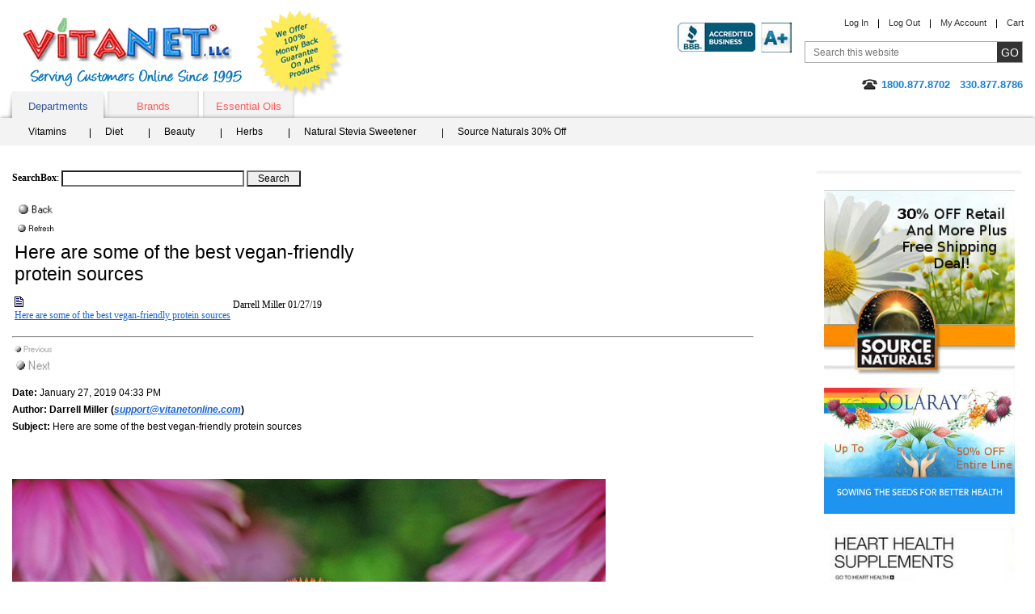

--- FILE ---
content_type: text/html;charset=UTF-8
request_url: https://vitanetonline.com/forums/1/Thread/5578
body_size: 14711
content:
<!DOCTYPE html>


<html lang="en">
<head>
	<meta charset="utf-8">
<TITLE>Discover new content like: Here are some of the best vegan-friendly protein sources at VitaNet</TITLE>
	<meta name="viewport" content="width=device-width, initial-scale=1.0">
<META NAME="description" CONTENT="Discover new Articals and content like Here are some of the best vegan-friendly protein sources. Also, shop our online store for great high quality products on sale daily.">
<META NAME="keywords" CONTENT="Here are some of the best vegan-friendly protein sources, VitaNet, Vitamins, Here, some, best, vegan-friendly, protein, sources">
	<meta name="robots" CONTENT="index,follow,ALL"> 
	<meta name="geo.region" content="US-OH" />
	<meta name="geo.placename" content="Hartville" />
	<meta name="geo.position" content="40.97012;-81.356896" />
	<meta name="ICBM" content="40.97012, -81.356896" />

	



<script async src="https://www.googletagmanager.com/gtag/js?id=G-ET38GKM4DW"></script>
<script>
  window.dataLayer = window.dataLayer || [];
  function gtag(){dataLayer.push(arguments);}
  gtag('js', new Date());

  gtag('config', 'G-ET38GKM4DW');
</script>
<script async type="text/javascript">
    (function(c,l,a,r,i,t,y){
        c[a]=c[a]||function(){(c[a].q=c[a].q||[]).push(arguments)};
        t=l.createElement(r);t.async=1;t.src="https://www.clarity.ms/tag/"+i;
        y=l.getElementsByTagName(r)[0];y.parentNode.insertBefore(t,y);
    })(window, document, "clarity", "script", "j2aaeoamaz");
</script>


<style>
.nav a,a{text-decoration:none}.add-nav,.comodo,.content-block,.description-product,.description-product .heading-block,.form-block,.guarantee,.header-block,.logo,.nav .drop,.rating-block,.skip,.tabset{overflow:hidden}#popup2 .lightbox-holder p,.btn-more,.discount img,.features dd,.features p,.footer-item,.footer-item p,.frequently-block p,.gallery p,.guarantee-block p,.options-list p,.popular-section .block p,.post .by dd,.post p,.product-block .info dd,.product-block p,.quantity-form dd,.share-list,.side-frame p,.thank-block p,body{margin:0}fieldset,form,img{border-style:none}.add-nav li:after,.skip{width:1px;position:absolute}.add-nav,.footer-item,.tabset{list-style:none}.box-section .box-holder:after,.box-section .description:after,.box-section:after,.main-section:after,.nav .drop-content:after,.nav .drop-frame:after{content:" ";display:block;clear:both}#stservicewidget,.active .lightbox-section,.footer-item li:before,.footer-list li:first-child:before,.hidden,.inner-page .add-nav li:first-child:after,.nav .active:after,.nav li:first-child:after,.nav>li.hover:after,.pagination-block .pagination li:first-child:before,.phone .type,.post-form label,.print-logo,.quantity-form input[type=submit]{display:none}.active .thank-block,.logo,.logo a,.product-block .image,.radio-block .title,.tabset a.active:after,.tabset a.active:before,.tabset a:hover:after,.tabset a:hover:before,body.header-drop-active .header-section,img{display:block}html{font-size:75%}*{font-size:100.01%}input[type=image]{outline:0}body{color:#000;font:1em/1.750em Verdana,Arial,sans-serif;background:#fff;-webkit-text-size-adjust:none;-webkit-appearance:none;min-width:220px}body.nav-active #header .tab-section{max-height:4000px;visibility:visible;-webkit-transform:translateY(0);-ms-transform:translateY(0);transform:translateY(0)}body.nav-active .nav-opener span{opacity:0}body.nav-active .nav-opener:after,body.nav-active .nav-opener:before{-webkit-transform:rotate(45deg);-ms-transform:rotate(45deg);transform:rotate(45deg);top:50%;left:50%;margin-left:-15px}body.nav-active .nav-opener:after{-webkit-transform:rotate(-45deg);-ms-transform:rotate(-45deg);transform:rotate(-45deg)}body.header-drop-active .header-info-opener:before{-webkit-transform:rotate(180deg);-ms-transform:rotate(180deg);transform:rotate(180deg)}img{max-width:100%;height:auto}a{color:#069}input,select,textarea{font:100% Arial,Helvetica,sans-serif;vertical-align:middle;color:#000}fieldset,form{margin:0;padding:0}input[type=submit],input[type=text]{-webkit-appearance:none;-webkit-border-radius:0!important}#header,.add-nav li,.nav .drop-content,.nav li,.nav>li,.quality-rating,.search-form,.tabset li{position:relative}.skip{left:-10000px;top:auto;height:1px}#wrapper,.review-list .review-footer{width:100%;overflow:hidden}#header{margin:0 0 34px;padding:2px 0 0}.inner-page #header{margin:0 0 17px}.gallery li>img,.inner-page2 #header{margin:0 0 19px}.header-block{margin:0 0 -13px;padding:0 15px}.logo{float:left;background:url(/images/logo.png) 0 0/cover no-repeat;width:270px;height:85px;margin:10px 17px 15px 14px;text-indent:-9999px}.comodo,.guarantee{width:110px;height:110px;text-indent:-9999px;float:left}.logo a{height:100%}.add-nav .cart a,.add-nav li,.phone{display:inline-block}.guarantee{background:url(/images/logo-guarantee.png) 0 0/cover no-repeat}.header-section{float:right;text-align:right;padding:10px 0}#footer,.btn-go,.btn-post,.footer-list,.tabset a,.thank-block{text-align:center}.info-list dt,.logo-list,.logo-list img,.logo-list li,.phone-block{text-align:right}.add-nav{padding:0;margin:0 -10px 16px 0;font:.917em/1.182em Verdana,Arial,sans-serif}.add-nav li{margin:0 -4px 0 0;padding:0 13px}.add-nav li:after{content:"";left:0;top:2px;height:11px;background:#000}#popup2 .lightbox-block,.add-nav li:first-child,.pagination-block .pagination li:first-child,.radio-block .radio-holder{background:0 0}.add-nav a{color:#333}.form-block{margin:0 0 17px;padding:0 0 0 16px}.search-form{max-width:268px;float:right;border:1px solid #a6a6a6;width:100%}.search-form .text{float:left;background:0 0;border:0;width:100%;font-size:12px;height:19px;line-height:1;padding:3px 41px 3px 10px;color:#767676;outline:0}.btn-go{width:31px;height:25px;cursor:pointer;background:#333;border:0;color:#fff;font:14px/1 Verdana,Arial,sans-serif;text-transform:uppercase;letter-spacing:0;position:absolute;outline:0;padding:0 2px;right:0;top:0}#footer,.gallery .old,.items-block h4,.number,.post .title,.quantity-form dt,.quantity-form label,.radio-block .price em{letter-spacing:1px}.phone{background:url(/images/ico-phone.png) 0 2px no-repeat;padding:0 0 2px 24px;color:#1580d5;font:bold 1.083em/1.308em Verdana,Arial,sans-serif}.nav-block .nav,.tab-holder,.tabset a{background:#f3f3f3}.tabset{padding:0 0 0 15px;margin:0;font:13px/15px Verdana,Arial,sans-serif}.tabset li{float:left;margin:0 5px 0 0}.tabset li:last-child{padding-right:0}.tabset a{display:block;width:113px;height:22px;padding:11px 0 0;color:#ff5a5a;box-shadow:inset 0 -2px 4px -1px rgba(0,0,0,.3)}.tabset a:after,.tabset a:before{content:"";position:absolute;width:10px;height:30px;background-color:transparent;right:4px;top:5px;-webkit-transform:rotate(-7deg);-ms-transform:rotate(-7deg);transform:rotate(-7deg);box-shadow:5px 0 4px rgba(0,0,0,.3);z-index:-1;display:none}.tabset a:before{right:auto;left:4px;-webkit-transform:rotate(7deg);-ms-transform:rotate(7deg);transform:rotate(7deg);box-shadow:-5px 0 4px rgba(0,0,0,.3)}.nav .drop,.nav>li:after{position:absolute;left:0}.tabset a.active,.tabset a:hover{border:0;margin:0;width:113px;color:#36599c;text-decoration:none;box-shadow:none}.tab-holder{padding:5px 0 0 25px;box-shadow:0 -2px 4px -1px rgba(0,0,0,.3)}.nav,.nav .drop-list{margin:0;list-style:none}.nav-block:after,.nav:after,.quantity-form .row:after{clear:both;display:block;content:""}.nav{padding:0}.nav-block .nav{padding:3px 0 2px 7px}.nav>li{float:left;margin:0 -1px 0 0}.nav>li:after{content:"";top:50%;width:1px;height:12px;background:#000;margin-top:-7px}.nav a{color:#000;display:inline-block;padding:2px 33px 6px 19px}.nav>li:first-child>a{padding:2px 30px 6px 10px}.nav-block .nav li:first-child a{padding:2px 24px 6px 18px}.nav .active a,.nav li.hover>a{background:#2e82dd;color:#fff}.nav .drop{top:100%;width:463px;border:2px solid #2e82dd;display:block;background:#fff;opacity:1;box-shadow:4px 4px 5px rgba(0,0,0,.4)}.nav .drop-frame{padding:0 0 17px}.nav .drop .col{width:50%;float:left}.drop .title{display:block;font:bold 13px/14px Helvetica,Arial,sans-serif;color:#2d81dd;padding:9px 14px 12px;background:-webkit-linear-gradient(top,#fff 0,#f6f6f6 15%,#cecece 100%) #cecece;background:linear-gradient(to bottom,#fff 0,#f6f6f6 15%,#cecece 100%) #cecece}.nav .drop-list{padding:7px 15px;font:12px/18px Arial,Helvetica,sans-serif}.nav .drop-list li,.nav li:first-child .drop-list li a{float:none;padding:0;background:0 0}.nav .drop-list a,.nav li.hover .drop-list a{color:#333;padding:0;background:0 0}.nav .drop-list a:hover,.nav li .drop-list a:hover{text-decoration:underline;color:#333;background:0 0;padding:0}#main{width:100%;padding:0 0 10px}.main-section{margin:0 0 35px;padding:0 15px}#content{width:100%;float:left}.c1{margin:0 256px 0 0}.content-block{padding:2px 20px 21px 0}.logo-list{padding:0;margin:0;list-style:none;float:right}#header .logo-list{padding:16px 0 0;text-align:left}.logo-list li{display:inline}#header .logo-list li{text-align:left}.logo-list img{vertical-align:top;display:block;margin:0 0 17px auto}#header .logo-list img{text-align:left;margin:0 0 20px}.product-block{float:left;color:red;font:1em/1.167em Verdana,Arial,sans-serif;text-align:center;min-width:131px;padding:0 68px 0 0}.product-block .slideset{width:160px}.footer-item,.footer-list li,.product-block img,.product-box .product img{display:inline-block;vertical-align:top}.description-product{max-width:100%;padding:18px 0 0}.description-product .heading-block{padding:0 57px 0 0}.description-product h1,.post-block .description-product h3{margin:0;color:#000;float:left;font:1.917em/1.174em Verdana,Arial,sans-serif;padding:0 0 1px}.share-block{float:right;padding:3px 0}.description-product a{color:#1b65d2;text-decoration:underline}.rating-block{line-height:1.667em;margin:0 0 12px}.rating{float:left;margin:0 7px 0 0}.features,.info-list,.info-list dd{margin:0;overflow:hidden}.ico img,.rating img,.review-list .rating img{vertical-align:top}.description-product .rating-link,.radio-block .save{float:left;color:#900}.info-list{font:1em/1.750em Verdana,Arial,sans-serif}.info-list .retail,.info-list .sale{line-height:1em;vertical-align:top;padding:0 0 3px;display:inline-block}.info-list dt{float:left;width:146px;padding:3px 0}.info-list dd{padding:3px 0 3px 8px;width:279px}.info-list form{margin-top:20px}.info-list .retail{font-size:1.417em}.info-list .sale{color:#f71d19;font-size:1.833em;margin:-2px 0 0}.features{line-height:1.833em}.features dt,.post .by dt,.review-list .by dt{float:left;padding:0 4px 0 0}#sidebar{width:256px;float:right;margin:0 0 0 -256px;display:inline}.side-form{width:217px;background:#c0dbf2;border-radius:7px;border:1px solid #6daee1}.form-frame{width:217px;overflow:hidden;padding:10px 0 28px}.side-form .select-row{text-align:center;margin:0 0 13px}.side-form .select-row label{color:#666;font:11px/20px Verdana,Arial,sans-serif;display:inline-block;margin:1px 0 0}.tab-container{margin:0 11px}.post-block .rating-block,.radio-section{margin:0 0 10px}.radio-block{width:197px;overflow:hidden;background:0 0;margin:0 0 2px;cursor:pointer}.radio-block.active{background:#eaf3fe;border-radius:7px}.radio-frame{background:0 0;padding:8px 5px 9px 6px;width:186px}.radio-block.active .radio-frame{background:url(/images/bg-tab-label.png) -394px 100% no-repeat}.tab-container input[type=radio]{float:left;margin:0 2px 0 0;padding:0;width:16px;height:16px}.radio-block .tabs-holder{width:100%}.radio-block .tabs-holder:after{content:"";display:block;clear:both}.radio-block .tab-box{overflow:hidden;font:12px Arial,Verdana,sans-serif;color:#000;text-align:left;display:block;padding:1px 0 0}.radio-block .title-select{display:block;padding:3px 0}.radio-block .price{padding:0 6px 0 0;color:#900}.radio-block .price em{font-size:10px;font-style:normal}.radio-block .save-block{display:block;overflow:hidden;margin:0}.radio-block .save-title{float:left}.radio-block select{margin:0 0 0 2px;width:168px}.tab-container .tabs{width:100%;overflow:hidden;position:relative}.tab-container .tab-content{width:100%;overflow:hidden;text-align:center;color:#000;font:10px Verdana,Arial,sans-serif}.tab-container .btn-add,.tab-container .btn-subscribe{margin:0 auto;display:block;background:url(/images/btn-add-to-cart.png) no-repeat;width:160px;height:27px;text-indent:-9999px;overflow:hidden;cursor:pointer;border:0;outline:0}.side-holder{background:url(/images/bg-side-block.gif) no-repeat}.side-frame{width:236px;overflow:hidden;padding:24px 10px 18px;text-align:center;color:#147fd4;font:bold 1.083em/1.308em Arial,Helvetica,sans-serif}.main-tab{overflow:hidden;margin:0 0 -6px}.main-tab .tabset{width:100%;padding:0;border-bottom:6px solid #d9f1fd}.main-tab .tabset li{padding:0 5px 0 0;margin:0}.main-tab .tabset a{color:#535362;background:#f3f3f3;text-align:center;padding:0 0 0 4px;height:32px;width:auto}.main-tab .tabset span{display:block;cursor:pointer;padding:7px 21px 0 10px;height:32px}.main-tab .tabset a.active,.main-tab .tabset a:hover{color:#525261;background:url(/images/bg-tabset-h.gif) no-repeat}.main-tab .tabset a.active span,.main-tab .tabset a:hover span{background:url(/images/bg-tabset-h.gif) 100% -38px no-repeat #d9f1fd}.main-tab .tab-content{padding:12px 10px 0}#sidebar .product-list .description,.block .description,.items-section ul,.lightbox-section,.reviews-block,.reviews-holder{overflow:hidden}.reviews-block h4{margin:0 0 14px;font:1.417em/1.235em Verdana,Arial,sans-serif}.post{overflow:hidden;margin:0 0 29px}.post .heading-block{width:100%;overflow:hidden;font:1.167em/1.286em Verdana,Arial,sans-serif;margin:0 0 7px}.post .rating{float:left;margin:0 13px 0 0}.post a{color:#0085b2;text-decoration:underline}.items-block{overflow:hidden;padding:0 0 14px 5px}.items-section,.share-section{overflow:hidden;padding:0 15px}.popular-block{font:1.083em/1.308em Verdana,Arial,sans-serif;float:left;min-height:317px;background:url(/images/arrow-popular.png) 100% 16px no-repeat;padding:0 10px 0 0;width:167px}.popular-block .title{display:block;font-weight:700;margin:0 0 39px;color:#da0d0e}.popular-list{padding:0;margin:0;list-style:none;letter-spacing:-1px}.popular-list li{padding:12px}.popular-list a{color:#069}.gallery{overflow:hidden;position:relative;text-align:center;padding:36px 50px 0 65px}.gallery .link-next,.gallery .link-prev{position:absolute;left:10px;top:70px;margin:0;width:25px;height:50px;overflow:hidden;text-indent:-9999px;background:url(/images/slider-arrows-sprite.png) no-repeat;cursor:pointer;z-index:5}.gallery .link-next{left:auto;right:0;background-position:-28px 0}.gallery .holder,.gallery-product .holder{width:100%;overflow:hidden;text-align:left}.gallery .gmask-center,.gallery-product .gmask-center{overflow:hidden;position:relative;z-index:1}.gallery .gmask{float:left;overflow:hidden;position:relative;width:100%;min-height:345px;vertical-align:top}.gallery .holder ul{width:99999px;margin:0;padding:30px;float:left;color:#333;list-style:none}.gallery .holder li{float:left;position:relative;overflow:hidden;padding:0 30px 0 0;width:25%;max-width:150px;text-align:center}.gallery li>img{display:inline-block;padding:0 21px 0 0;vertical-align:top}.gallery .description{color:#333;text-align:left;font:1em/1.500em Verdana,Arial,sans-serif}.gallery .rating-block{overflow:hidden;margin:0 0 3px}.gallery .rating-block img{padding:0;margin:0}.logo-section{overflow:hidden;text-align:center;padding:0 15px}.logo-section .logo{display:block;margin:0 auto 20px;background:url(/images/logo2.png) no-repeat;width:155px;height:33px;float:none}.logo-section .logo-list{padding:0 8px 0 0;margin:0;list-style:none;height:1%;float:none;overflow:hidden;text-align:center}.logo-section .logo-list li{display:inline-block;vertical-align:bottom;margin:0 -4px 0 0;padding:0 3px}.inner-page .side-block{margin:0 0 27px}#quote,.email a,.footer-item a,.footer-list a{color:#000}#footer{width:100%;background:#e2e2e2;font:.917em/1.636em Arial,Helvetica,sans-serif;color:#333}.footer-block{max-width:640px;margin:0 auto;padding:17px 0}.footer-item,.inner-page .main-tab .tabset,.inner-page .main-tab .tabset li{padding:0 5px}.footer-item{width:30%;margin-right:-4px;box-sizing:border-box;max-width:165px}.header-info-opener,.nav-opener{width:40px;height:40px;background:0 0;position:relative;text-align:center}.footer-item.wide{width:40%;max-width:235px}.footer-item address{font-style:normal}.email{margin:10px 0 0}.inner-page #header{padding-top:12px;margin-bottom:10px}.inner-page .search-form{min-width:268px}.inner-page .content-block{padding:2px 20px 2px 0}.inner-page .gallery{padding:5px 50px 0 65px}.inner-page .gallery .holder li{max-width:165px;width:25%}.inner-page .gallery .holder li>img{margin:0 0 9px;height:111px}.inner-page .gallery .gmask{min-height:245px}.inner-page .main-tab .tabset span{padding:7px 15px 0}.inner-page .main-tab .tabset a{box-shadow:none;height:32px;background:#f3f3f3;padding:0}.inner-page .main-tab .tabset a.active,.inner-page .main-tab .tabset a:hover{color:#525261;background:#d9f1fd}.inner-page .main-tab .tabset a:after,.inner-page .main-tab .tabset a:before{box-shadow:6px 0 0 rgba(0,0,0,.5);-webkit-transform:rotate(-11deg);-ms-transform:rotate(-11deg);transform:rotate(-11deg);right:10px}.inner-page .main-tab .tabset a:before{left:10px;box-shadow:-6px 0 0 rgba(0,0,0,.5);-webkit-transform:rotate(11deg);-ms-transform:rotate(11deg);transform:rotate(11deg)}.nav-opener{display:none;float:left;margin:-50px 0 0 15px;border-radius:8px;border:1px solid #ddd}.nav-opener span,.nav-opener:after,.nav-opener:before{background:#ffa600;position:absolute;top:30%;width:80%;height:3px;left:50%;-webkit-transition:.2s linear;transition:.2s linear;margin:-2px 0 0 -15px}.nav-opener:after,.nav-opener:before{content:"";top:50%;margin-top:-2px}.nav-opener:after{top:70%;margin-top:-2px}.header-info-opener{display:none;border-radius:8px;line-height:20px;border:1px solid #ddd;clear:both;float:right}.header-info-opener:before{content:"";position:absolute;left:50%;top:50%;width:24px;height:24px;margin:-12px 0 0 -12px;background:url(/images/arrow-down.svg) 50% 50%/contain no-repeat}@media all and (min-width:1024px){.nav .drop-list{display:block!important;opacity:1!important}.footer-item address a{cursor:default}.footer-item address a:hover{text-decoration:none}}@media all and (max-width:1199px){.gallery .holder li{padding:0 27px 0 0}.popular-section .block{width:20%;margin:0 -4px 0 0;padding:0 10px}.inner-page .gallery{padding:5px 50px 0 45px}.inner-page .gallery .holder li{max-width:162px;padding:0 25px}.inner-page .gallery .holder li>img{padding:0}}@media all and (max-width:1023px){.info-list dd,.nav .drop{width:auto}.form-frame,.nav .drop .col.alt,.radio-block,.radio-frame,.side-block,.side-form,.subscribe-form{width:100%}.gallery-product .slide03 h2,.gallery-product h2{position:static;text-align:left}.shop-bar,.slide04 .shop-bar{bottom:auto;right:10px}#sidebar,.gallery .old,.nav-opener{display:block}*{box-sizing:border-box}blockquote{margin:5px 10px}.header-block{margin:0 0 10px}.search-form .text{height:25px}.tab-section{padding:0 15px;-webkit-transform:translateY(-100%);-ms-transform:translateY(-100%);transform:translateY(-100%);visibility:hidden;max-height:0}.block.guaranteed .title,.box-section .description,.description-product .heading-block,.gallery-product .slide01 img,.gallery-product .slide02 img,.gallery-product .slide03 img,.nav .drop-frame,.tabset{padding:0}.tabset a{height:auto;padding:10px 5px}.nav>li:after,.tabset a.active:after,.tabset a.active:before,.tabset a:hover:after,.tabset a:hover:before{display:none}.tab-holder{padding:0 15px;margin:0 -15px}.nav>li{float:none;margin:0}.nav li.drop-active .drop{border:solid #aaa;border-width:1px 0}.nav a{padding:4px 15px}.nav>li:first-child>a{padding:5px 15px}.nav .active a,.nav li.hover>a{background:0 0;color:#2e82dd}.nav .drop{position:static;border:none;margin:0 -15px;padding:0 30px;box-shadow:4px 0 5px rgba(0,0,0,.4)}.nav .drop .col{width:100%;float:none}.drop .title{background:0 0;padding:5px 10px}.nav .drop-list{background:#f7f7f7;margin:0 -45px;padding:10px 70px;box-shadow:3px 0 4px rgba(0,0,0,.4)}#content,.gallery .new,.gallery .old{float:none}.c1{margin:0 0 15px}.content-block{padding:15px}#header .logo-list{padding:10px 0 0;clear:both}.logo-list li{display:inline-block;vertical-align:middle;padding:0 5px 10px}#header .logo-list img,.logo-list img,.side-block{margin:0 auto}.product-block{padding:0 20px 0 0}.description-product{padding:20px 15px}#sidebar{width:50%;float:none;margin:0 auto 15px}.side-form{margin:0 auto 10px}.form-frame{padding:10px 15px}.gallery-product .holder li.slide02,.gallery-product .holder li.slide03,.gallery-product .holder li.slide04,.radio-frame,.shipping-block .frame{padding:10px}.popular-section,.side-form .select-row{text-align:left}.block.shipping .title,.radio-block,.tab-container{margin:0}.shipping-block,.shipping-block .frame{margin:0 0 10px;width:100%}.side-frame{width:100%;padding:15px 15px 5px}.slide02 .shop-bar,.slide04 .shop-bar{width:auto;padding:5px}.card-block{width:100%;padding:5px 10px}.gallery{padding:30px 60px 0}.gallery .link-next,.gallery .link-prev{top:50%;margin-top:-25px}.gallery .holder li{padding:0 15px;max-width:155px}.gallery li>img{padding:0;width:auto;height:111px}.logo-section .logo-list{margin:0 auto 20px;padding:0}.gallery-product .holder li.slide01{padding:10px 10px 70px}.gallery-product h2{margin-right:100px}.shop-bar{left:10px;top:78%;padding:5px}.slide04 .discount{left:auto;right:10px;top:35px}.btn-shop:before{width:20px;height:20px;margin-top:-11px}.btn-shop,.slide02 .btn-shop{padding-left:27px;height:40px}.btn-shop{font-size:14px;line-height:40px}.slide04 .btn-shop{margin-left:10px}.slide01 .heading,.slide02 .heading,.slide04 .heading{font-size:16px;line-height:18px;padding:0 5px;float:none;display:block;overflow:hidden}.slide02 .heading{width:auto;line-height:18px;padding:0 5px;overflow:hidden;margin:0}.block,.block.guaranteed,.block.shipping{margin:0 0 10px;padding:10px 5px}.guaranteed .ico,.ico{margin:0 5px 5px 0}.ico{width:30%}.block.shipping .ico{margin:0 0 5px 5px}.block.shipping .description{overflow:visible}.pagination-block{text-align:center;padding:0;margin:0 0 15px}.pagination-block .title{padding:0 0 10px}.pagination-block .pagination{float:none;display:inline-block;vertical-align:top}.pagination-block .pagination li{padding:0 6px}.box-section .box{margin:0 -4px 2% 2%;padding:0;max-width:100%}.box-section .box-holder{padding:10px 0}.box-section .btn-shop{width:90px}.items-block .header-block,.reviews-block .header-block{margin:0 0 5px}#footer{letter-spacing:0}.copyright{padding:5px 10px}.footer-list{margin:0 0 20px}.inner-page .search-form{min-width:100%}.inner-page .add-nav{margin:0 0 16px}.inner-page .add-nav li:last-child{padding-right:4px}.inner-page .content-block{padding:0;margin:0 0 20px}}@media all and (max-width:767px){.add-nav,.phone-block{text-align:left}#header{padding:10px 0}.logo{width:135px;height:42px;margin:8px 10px 0 0}.guarantee{width:60px;height:60px}.header-section{background:#f1f1f1;padding:10px;display:none;position:absolute;left:0;top:100%;z-index:999;width:100%;right:0}.add-nav{margin:0 0 10px;text-transform:uppercase}.add-nav li:after{display:none}.add-nav li,.forum-links a:first-child,.header-info-opener{display:block}.add-nav li{margin:0;padding:5px 0}.form-block{margin:0 0 10px;padding:0}.search-form{max-width:100%}.search-form .text{color:#333;background:#fff}#header .logo-list{text-align:right;padding:0;position:absolute;right:15px;top:25px;max-width:230px}#header .logo-list li{width:45%}#sidebar,.product-block .slideset{width:100%}.product-block{width:100%;float:none;padding:0}.description-product{padding:10px 0;max-width:100%;margin:0 auto}.gallery-product,.side-content{float:none;padding:0;margin:0 0 15px;width:100%}.gallery .holder li{max-width:170px}.slide04 .shop-bar{left:10px}.slide03 .discount{top:35px}.box-section .box{width:100%;max-width:400px;margin:0 auto 10px}.popular-section .block{width:33%}.inner-page .add-nav{margin:0 0 10px}.inner-page .gallery .holder li{max-width:180px}.zoomWindow{display:none!important}}@media all and (max-width:479px){.header-block{margin:0 0 50px}.logo{float:none;margin:0 auto}.tabset-section{clear:both;padding-top:15px}#header .logo-list{position:static;float:right;clear:none;margin-top:14px;max-width:200px}.description-product{max-width:100%}.info-list dt{width:105px}.gallery{padding:30px 30px 0}.gallery .link-next,.gallery .link-prev{left:0}.gallery .link-next{right:0;left:auto}.box-section .color02 .product,.box-section .color04 .product,.box-section .color05 .product,.box-section .color06 .product,.box-section .product{bottom:10px;left:20px}.gallery .gmask{min-height:290px}.gallery .holder li{max-width:230px}.logo-section .logo-list{width:100%}.discount,.logo-section .logo-list li{width:20%}.gallery-product .holder li.slide01,.gallery-product .holder li.slide02,.gallery-product .holder li.slide04{padding:10px 10px 75px}.gallery-product .holder li.slide03{padding:10px 10px 50px}.gallery-product h2{margin:25px 0 10px}.gallery-product .slide03 h2{margin-bottom:10px}.shop-bar{height:60px;top:76%}.slide03 .discount{top:140px}.slide04 .discount{top:120px}.slide03 .btn-shop{bottom:10px}.slide01 .heading,.slide02 .heading,.slide04 .heading{font-size:14px;line-height:16px}.slide02 .heading{line-height:16px}.pagination-block .title{float:none;display:block}.pagination-block .pagination li:first-child{float:none;width:100%}.box-section .product{width:35%}.box-section h3{margin:0 15px 10px 55px}.popular-section .block{width:50%}.footer-item,.footer-item.wide{width:100%;max-width:100%;display:block;margin:0 0 10px}.inner-page .gallery{padding:0 30px}.inner-page .gallery .holder li{max-width:217px;padding:0 15px}.nav-opener{margin:-40px 0 0 15px}.header-info-opener{position:absolute;right:15px;top:122px}}

</style>
	<script type="text/javascript" src="/js/jquery.merg.mobile.mini1.js" async></script>

<link hreflang="en-us" rel="canonical" href="https://vitanetonline.com/forums/1/Thread/5578" />

<link rel="alternate" href="https://vitanetonline.com/forums/1/Thread/5578" hreflang="en-us" />

	<!--[if IE 9]>
		<link media="all" rel="stylesheet" href="/css/ie.css">
	<![endif]-->



<script type="application/ld+json">
{
"@context" : "http://schema.org",
"@type" : "Localbusiness",
"legalName" : "VitaNet®, LLC",
"description" : "VitaNet®, LLC wants to offer you Name Brand products at affordable prices. We carry a wide selection of all natural Vitamins, herbs, lotions, toothpastes, protein drinks, make-up, hair products, teas, and many more exciting products. We encourage you to browse and shop our selection of over 17,000+ Vitamins and other health related products to suit your health needs. Thank you for shopping at VitaNet®, LLC vitamin store and we appreciate your business!",
"image" : "https://vitanetonline.com/images/product07.png",
"name": "VitaNet®, LLC",
"email" : "Support@vitanetonline.com",
"telephone" : "330-877-8786",
"Pricerange": "USD",
"address" : {
"@type" : "PostalAddress",
"streetAddress" : "887 Edison",
"addressLocality" : "Hartville, OH",
"addressCountry" : "USA",
"postalCode" : "44632"
},
  "brand":{
  "@type":"Brand",
  "name":"VitaNet®, LLC",
  "logo": "https://vitanetonline.com/images/product07.png"
 },
     "contactPoint" : [{
    "@type" : "ContactPoint",
    "telephone" : "330-877-8786",
    "contactType" : "customer service"
  }],
     
"url" : "https://vitanetonline.com/",
"sameAs" : [
"http://www.facebook.com/sharer.php?u=https://vitanetonline.com",
"https://plus.google.com/share?url=https://vitanetonline.com",
"https://twitter.com/share?url=https://vitanetonline.com&text=VitaNet%20LLC%20Vitamin%20Store&hashtags=VitaNetLLC",
"http://www.linkedin.com/shareArticle?mini=true&url=https://vitanetonline.com"
]
}
</script>
</head>
<body itemscope itemtype="http://schema.org/WebPage" class="inner-page">
	<div id="wrapper" class="vcard">
		<noscript><div>Javascript must be enabled for the correct page display</div></noscript>
		<a class="skip" href="#main">Skip to Main</a>
		<div itemscope itemtype="http://schema.org/WPHeader" id="header">
			<div class="header-block">
				<b class="logo"><a href="/" class="fn org url" accesskey="1">VitaNet &reg; LLC. Serving Customers Online Since 1995</a></b>
				<strong class="print-logo"></strong>
				<a href="#" class="guarantee">We Offer 100% Money Back Guarantee On All Products</a>
				
				<a href="#" class="header-info-opener" aria-label="Right Menu Drop down button"></a>
				<div class="header-section">
					<ul class="add-nav">
						<li><a href="/user--registration.cfm" rel="nofollow">Log In</a></li>
						<li><a href="/logout.cfm" rel="nofollow">Log Out</a></li>
						<li><a href="/useraccount.cfm" rel="nofollow">My Account</a></li>
						<li><a class="cart" href="/viewcart1.cfm" rel="nofollow">Cart</a></li>
					</ul>
					<div class="form-block">
						<form action="/search.cfm" class="search-form" autocomplete="off">
							<fieldset>
								<input accesskey="4" title="Search field" class="text clear-input" type="text" name="txtCriteria" value="Search this website" />
								<input class="btn-go" type="submit" value="go" />
							</fieldset>
						</form>
					</div>
					<div class="phone-block">
						<span class="phone tel"><span class="type">Online</span><span class="value">1800.877.8702</span> &nbsp; <span class="value">330.877.8786</span></span>
					</div>
				</div>
<ul class="logo-list">
<li><span id="productpage34"  onClick="window.location='//www.bbb.org/canton/business-reviews/vitamins-and-food-supplements/vitanet-llc-in-hartville-oh-7002945/'" onmouseover="window.status='//www.bbb.org/canton/business-reviews/vitamins-and-food-supplements/vitanet-llc-in-hartville-oh-7002945/'; document.getElementById('productpage34').className = 'dynamicnavbarlinks_hover';" onmouseout="window.status=''; document.getElementById('productpage34').className = 'dynamicnavbarlinks';" class="dynamicnavbarlinks"><img src="/images/bbbratings.jpg"  alt="BBB&reg; Accredited Business" width="141" height="37"/></span></li>

							</ul>
				
			</div>
			<a href="#" class="nav-opener" aria-label="Left Menu button"><span></span></a>
			<div class="tab-section">
				<div class="tabset-section">
					<ul class="tabset" id="tabset">
						<li><a href="#tab-1" class="tab active">Departments</a></li>
						<li><a href="#tab-2" class="tab">Brands</a></li>

						<li><a href="#tab-4" class="tab">Essential Oils</a></li>
					</ul>
				</div>
				<div class="tab-holder">
					<div class="tab-content" id="tab-1">
						<ul class="nav">
							<li>
								<a href="/searchs/Vitamin/Vitamin/" rel="nofollow">Vitamins</a>
								
							</li>
							<li>
								<a href="/searchs/Diet/Diet/" rel="nofollow">Diet</a>
								
							</li>
							<li>
								<a href="#" rel="nofollow">Beauty</a>
								
							</li>
							<li>
								<a href="#" rel="nofollow">Herbs</a>
								
							</li>
							<li>
								<a href="/searchs/Stevia/Stevia/" rel="nofollow">Natural Stevia Sweetener</a>
								
							</li>
							<li><a href="/sourcenaturals/home.cfm" rel="nofollow">Source Naturals 30% Off</a></li>
						</ul>
					</div>
					<div class="tab-content" id="tab-2">
						<ul class="nav">
							<li><a href="/manufacture/Solaray/" rel="nofollow">Solaray</a></li>
							<li><a href="/sourcenaturals/home.cfm" rel="nofollow">Source Naturals</a></li>
							<li><a href="/manufacture/NATURE%27S-WAY/" rel="nofollow">Nature's Way</a></li>
							<li><a href="/manufacture/HYLANDS//" rel="nofollow">Hyland's</a></li>
							<li><a href="/manufacture/AVALON/" rel="nofollow">Avalon</a></li>
							<li><a href="/manufacture/JASON-NATURAL/" rel="nofollow">Jason</a></li>
							<li><a href="/manufacture/YOGI-TEAS_GOLDEN-TEMPLE-TEA-CO/" rel="nofollow">Yogi</a></li>
							<li><a href="/manufacture/Kal/" rel="nofollow">Kal</a></li>
							<li><a href="/manufacturer.cfm" rel="nofollow">All Brands</a></li>
						</ul>
					</div>
	<div class="tab-content" id="tab-4">
						<ul class="nav">
							<li><a href="/searchs/Essential_Oil/Essential_Oil/" rel="nofollow">Essential Oils</a></li>
							<li><a href="/manufacture/NOW/" rel="nofollow">Now Foods Essential Oils</a></li>
							

						</ul>
					</div>
					<div class="tab-content" id="tab-5">
						<ul class="nav">
						
						</ul>
					</div>
					<div class="tab-content" id="tab-6">
						<ul class="nav">
						
						</ul>
					</div>
				</div>
			</div>
		</div> 
		<div id="main">
			<div class="main-section">
				<div itemscope itemtype="http://schema.org/Article" id="content">
					<div class="c1">
						<div class="content-block">
					
							<div class="description-product">
								<div class="heading-block">


<FORM action="/forums/Search_R.cfm?cfapp=1"
	method="post" >


	<TR><TD>
		<FONT size=1 face="MS Sans Serif">
			<b>SearchBox</b>:
		</FONT>
		</TD>
		<TD>
			<INPUT name="txtCriteria"
				type="text"
				size="30"
				aria-label="Search box"
			>
			<INPUT name="btnSearch"
				type="submit"
				value="  Search  "
				aria-label="Search Box Button"
			>

		</TD>
	</TR>


</FORM>

<p>
 </TD></TR></TABLE>
<TABLE cellspacing='0' cellpadding='3' width='100%'><TR><TD nowrap><a rel="nofollow" href='/forums/1/' target='_self'><IMG width="55" height="25" src='/Images/default/ButtonsLarge/Back.gif' alt="Back" border="0"  ></A><a rel="nofollow" href='/forums/1/Thread/5578' target='_self'><IMG width="55" height="25" src='/Images/default/ButtonsLarge/Refresh.gif' alt="Refresh" border="0"  ></A></TD></TR></TABLE> 
<TABLE cellspacing=1 cellpadding=2
	width='450'
	>
	<TR><TD 
			>
			<FONT size="1" face="MS Sans Serif" color="#000000"> 
			
			<h1 itemprop="name">Here are some of the best vegan-friendly protein sources</h1>
			
			</FONT>
		</TD>
		<TD ></TD>
	</TR>
	<TR><TD height=2> </TD></TR>
</TABLE>



<TABLE border="0" cellpadding="0" cellspacing="3">



	<TR>

		  
		<TD colspan="0" valign=top>
		<FONT size="1" face="MS Sans Serif">
		
		
					<IMG src="/Images/default/Icons/MessageOld.gif" alt="old message" width="11" height="13" align="top">
				
				<A href="#Message5990">
			Here are some of the best vegan-friendly protein sources</A>
			
		</FONT>
		</TD>

		<TD valign="top">
		<FONT size="1" face="MS Sans Serif">
			    Darrell Miller 
		</FONT>
		</TD>

		<TD valign="top">
		<FONT size="1" face="MS Sans Serif">
		01/27/19 	
		</FONT>
		</TD>


	</TR>





</TABLE>



	<P>
	
		<HR>
		
	<A name="Message5990"></A>

	
	
	<IMG width="55" height="25" src='/Images/default/ButtonsSmall/Prev_Dis.gif' alt="Previous" border="0"  ><IMG width="55" height="25" src='/Images/default/ButtonsSmall/Next_Dis.gif' alt="Next" border="0"  >   <g:plusone size="small"></g:plusone>

	<P>

	

	<B>Date:</B> 
	January 27, 2019 04:33 PM 	
	<BR>
	<B>Author:</B><strong itemprop="author">  Darrell Miller
		
			(<I><A HREF="mailto:support@vitanetonline.com">support@vitanetonline.com</A></I>)
		</strong><BR>

	
		<B>Subject:</B> Here are some of the best vegan-friendly protein sources <BR> 
	

		<P>
	
		

					
<P itemprop="articleBody"> <br><br><img src="/images/products/echinaceaflowers1.jpg" id="padding"  width="80%" align="middle" /></a> <br><br><div class="richsummary">    <p id="abstract">Vegan diets are something that is really in fashion right now. Years ago, very few people were following vegan diets. People did not pay much attention to it but now, due to social media and marketing, these diets are getting more and more hype. As a result, you should try to make sure you are getting all the nutrients you need when on this diet. It is only natural for there to be some kind of nutrient deficiency when on this sort of meal plan.</p>    <p id="takeawayheader">Key Takeaways:</p>    <ul id="takeaways">      <li id="takeaway1">There are many benefits that come from going and trying out a vegan diet for a period of time.</li>      <li id="takeaway2">There is a reason as to why most people who try to be vegans do not last very long at all.</li>      <li id="takeaway3">When you are on these kinds of diets, you need to make up for a deficiency in some nutrients in other ways.</li>    </ul>    <p id="quote">"Following a vegetarian or (the stricter) vegan lifestyle is rewarding, but it also comes with some challenges. Foregoing meat means you lose out on a major source of protein, but the list below includes other Paleo meat-free sources of this crucial nutrient."</p>    <p><span id="readmoretext">Read more: </span>https://www.naturalnews.com/2018-12-08-best-vegan-friendly-protein-sources.html</a></p>  </div> <P> <P>

		


		<P>
		
		
		<P>
		
	

<BR>
 
<UL>

<li><img width="60" hight="100" class="lazyload" data-src="/thumbnailforum.cfm?product=N2100"  align="left" alt="Plant Protein Complex Chocolate Mocha, 2 LB">


<h2><A href="/description/N2100/vitamins/Plant-Protein-Complex-Chocolate-Mocha/" ><B>Plant Protein Complex Chocolate Mocha</b> 2 LB</a></h2>
  

<BR><BR><BR><BR><br>

</li>

<li><img width="60" hight="100" class="lazyload" data-src="/thumbnailforum.cfm?product=N2129"  align="left" alt="Plant Protein Complex Creamy Vanilla, 2 lb (907 g)">


<h2><A href="/description/N2129/vitamins/Plant-Protein-Complex-Creamy-Vanilla/" ><B>Plant Protein Complex Creamy Vanilla</b> 2 lb (907 g)</a></h2>
  

<BR><BR><BR><BR><br>

</li>
</UL><BR><center><b>Guarantee:</b> <i>VitaNet&reg; LLC Offers a 100% Satisfaction Guaranteed!</i></center> 	

	
	<BR clear="left">




								
									
								</div>

								
								
							</div>
						</div>
						
					</div>
				</div>
				<div id="sidebar">
					&nbsp; &nbsp;
					<div class="side-block">
						<div class="side-holder">
							<div class="side-frame">

<a href="/sourcenaturals/home.cfm" target="sourcenaturals" rel="nofollow"><img class="lazyload" data-src="/images/sourcespecial-1.jpg" border="0" alt="Source Naturals Special 30% Plus off and Free Shipping Deal"></a>

<A href="/manufacture/Solaray/" title="Solaray bran vitamins at great prices" rel="nofollow"><img class="lazyload" data-src="/images/solaray-banner.jpg" border=0 width="256" alt="Solaray Better Being Products"></a>

<BR>
<a href="/manufacture/NOW/" title="Now Foods For Hearth Health And More." rel="nofollow"><img class="lazyload" data-src="/images/nowhearthealth.jpg" width="256" border="0" alt="Now Foods brand Heart Health Products"></a>
<BR>


<br><a href="/description/EP-10220/vitamins/Curamin-(End-Inflammation-Pain)/" rel="nofollow" title="curcumin for inflammation pain"><img class="lazyload" data-src="/images/products/curamin120cp.jpg" alt="Curamin for Inflammation Pain" height="224" width="131"></a><br><a href="/manufacture/EuroPharma/"><b>Europharma Free Shipping </b></a>



								
										
									</div>
								</div>
							</div>
						</div>
					</div>
				</div>
			</div>
			
			<div class="items-block">
				<br><br>
				<div class="items-section">
					<div class="popular-block">
VitaNet Search Tags:
<br><br><br>





						</div>
					
				</div>
			</div>
			<div class="logo-section">
				VitaNet &reg; LLC. Discount Vitamin Store.<br>
				<center><strong>
					<a  href="/" title="vitanet vitamin store" rel="nofollow" >VitaNet &reg, LLC, Vitamin Store, Go Back To Home Page</a>
				</strong></center>
			</div>
		</div>
		<div itemscope itemtype="http://schema.org/WPFooter" id="footer">
			<div class="footer-block">
				<div class="footer-item">
					<address>
						<strong>VitaNet &reg;, LLC</strong><br>
						887 Edison St NW<br/>
						Hartville, OH 44632<br/>
						Toll Free: <a href="tel:18008778702">1-800-877-8702</a><br/><br>
						Phone: <a href="tel:3308778786">330-877-8786</a><br/><br>
						Fax: <a href="fax:3308778787">330-877-8787</a><br/>
					</address>
				</div>
				<div class="footer-item wide">
					<strong>Vitamin Store Phone Hours:</strong><br/>
					<p>Monday - Thursday 10:00Am -6:00PM</p>
					<p>Friday:10:00Am - 5:00PM</p>
					<p>Saturday: 9:00Am - 12:00 Noon</p>
					<p>Eastern Standard Time</p>
				</div>
				<ul class="footer-item">
					<li><strong>About Us</strong></li>
					<li><a href="/storelocation.cfm" rel="nofollow">Vitamin Store Location</a><br>&nbsp;</li>
					<li><a href="/shippinginfo.cfm" rel="nofollow">Shipping Information*</a><br>&nbsp;</li>
					<li><a href="/support/" rel="nofollow">Contact US</a><br>&nbsp;</li>
					<li><a href="/refundpolicy.cfm" rel="nofollow">Refund Policy</a><br>&nbsp;</li>
					<li><a class="underlined" href="/privacy.cfm" rel="nofollow">Privacy Policy</a><br>&nbsp;</li>
					<li><a class="underlined" href="/Disclaimer.cfm" rel="nofollow">Disclaimer</a><br>&nbsp;</li>
				</ul>
				<p class="email">Email: <a href="mailto:&#083;&#117;&#112;&#112;&#111;&#114;&#116;&#064;&#118;&#105;&#116;&#097;&#110;&#101;&#116;&#111;&#110;&#108;&#105;&#110;&#101;&#046;&#099;&#111;&#109;">Support@vitanetonline.com</a></p>
				<center><a href="//vitamins.vitanetonline.com/" target="vitamins"><b>Vitamin and Nutrition Blog</b></a> -- <a href="//vitanetonline.com/forums/1/"><b>Health and Wellness Articals</b></a> </center>

			</div>			<p>Copyright &copy; 1995-2026. All rights reserved. Buy Vitamins Online With VitaNet &reg;, LLC. *There may not be substantial sales at MSRP.	</p>
			<p> "The statements on this page have not been evaluated by the Food and Drug Administration. This product is not intended to diagnose, treat, cure or prevent disease." * For the most accurate Image or Ingredient list for this product please visit the manufacture, we sell the most current product and formula available from the manufacture, no matter what the image shows or list of ingredients presented on this page. * MSRP: Manufacture Suggested retail Price is listed provided by the manufacture of each brand, MSRP is updated every 3 - 6 months. MSRP is a reference point we use to discount products sold online. *There may not be substantial sales at MSRP.</p>
			<p> "WARNING: This product or products can expose you to lead or other chemicals as listed in the CA-Prop.65 , which is known to the state of California to cause birth defects or other reproductive harm.  For more information visit: www.P65Warnings.ca.gov/food" The product has not changed in any way, still manufactured with high standards required by the FDA good manufacturing practices and testing. The State of CA requires that we notify all CA residence of the Prop 65 Warning, I was not able to get a complete list of products that are affected so this is statement that covers all products.</p>
		</div>
		<a class="skip" href="#wrapper">Back to top</a>
	</div>
</body>
</html>



